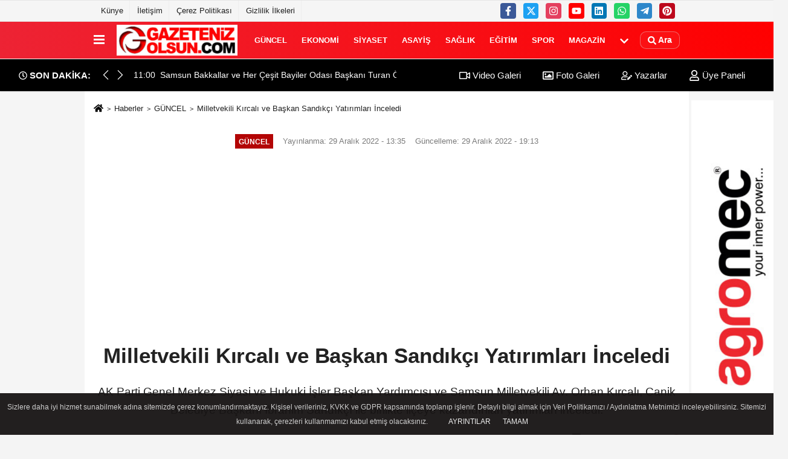

--- FILE ---
content_type: text/html; charset=UTF-8
request_url: https://www.gazetenizolsun.com/milletvekili-kircali-ve-baskan-sandikci-yatirimlari-inceledi/50808/
body_size: 13513
content:
 <!DOCTYPE html> <html lang="tr-TR"><head> <meta name="format-detection" content="telephone=no"/> <meta id="meta-viewport" name="viewport" content="width=1200"> <meta charset="utf-8"> <title>Milletvekili Kırcalı ve Başkan Sandıkçı Yatırımları İnceledi - GÜNCEL - Samsun Haber Gazeteniz Olsun</title> <meta name="title" content="Milletvekili Kırcalı ve Başkan Sandıkçı Yatırımları İnceledi - GÜNCEL - Samsun Haber Gazeteniz Olsun"> <meta name="description" content="AK Parti Genel Merkez Siyasi ve Hukuki İşler Başkan Yardımcısı ve Samsun Milletvekili Av. Orhan Kırcalı, Canik Belediye Başkanı İbrahim Sandıkçı ile..."> <meta name="datePublished" content="2022-12-29T13:35:26+03:00"> <meta name="dateModified" content="2022-12-29T19:13:03+03:00"> <meta name="articleSection" content="news"> <link rel="canonical" href="https://www.gazetenizolsun.com/milletvekili-kircali-ve-baskan-sandikci-yatirimlari-inceledi/50808/" /> <link rel="manifest" href="https://www.gazetenizolsun.com/manifest.json"> <meta name="robots" content="max-image-preview:large" /> <meta name="robots" content="max-snippet:160"> <link rel="amphtml" href="https://www.gazetenizolsun.com/amp/haber/milletvekili-kircali-ve-baskan-sandikci-yatirimlari-inceledi/50808/"/> <link rel="image_src" type="image/jpeg" href="https://www.gazetenizolsun.com/images/haberler/2022/12/milletvekili-kircali-ve-baskan-sandikci-yatirimlari-inceledi-3972-m.jpg"/> <meta http-equiv="content-language" content="tr"/> <meta name="content-language" content="tr"><meta name="apple-mobile-web-app-status-bar-style" content="#ebe7e6"><meta name="msapplication-navbutton-color" content="#ebe7e6"> <meta name="theme-color" content="#ebe7e6"/> <link rel="shortcut icon" type="image/x-icon" href="https://www.gazetenizolsun.com/favicon.ico"> <link rel="apple-touch-icon" href="https://www.gazetenizolsun.com/favicon.ico"> <meta property="og:site_name" content="https://www.gazetenizolsun.com" /> <meta property="og:type" content="article" /> <meta property="og:title" content="Milletvekili Kırcalı ve Başkan Sandıkçı Yatırımları İnceledi" /> <meta property="og:url" content="https://www.gazetenizolsun.com/milletvekili-kircali-ve-baskan-sandikci-yatirimlari-inceledi/50808/" /> <meta property="og:description" content="AK Parti Genel Merkez Siyasi ve Hukuki İşler Başkan Yardımcısı ve Samsun Milletvekili Av. Orhan Kırcalı, Canik Belediye Başkanı İbrahim Sandıkçı ile birlikte ilçeye kazandırılan yatırımları inceledi."/> <meta property="og:image" content="https://www.gazetenizolsun.com/images/haberler/2022/12/milletvekili-kircali-ve-baskan-sandikci-yatirimlari-inceledi-3972-m.jpg" /> <meta property="og:locale" content="tr_TR" /> <meta property="og:image:width" content="641" /> <meta property="og:image:height" content="380" /> <meta property="og:image:alt" content="Milletvekili Kırcalı ve Başkan Sandıkçı Yatırımları İnceledi" /> <meta name="twitter:card" content="summary_large_image" /> <meta name="twitter:url" content="https://www.gazetenizolsun.com/milletvekili-kircali-ve-baskan-sandikci-yatirimlari-inceledi/50808/" /> <meta name="twitter:title" content="Milletvekili Kırcalı ve Başkan Sandıkçı Yatırımları İnceledi" /> <meta name="twitter:description" content="AK Parti Genel Merkez Siyasi ve Hukuki İşler Başkan Yardımcısı ve Samsun Milletvekili Av. Orhan Kırcalı, Canik Belediye Başkanı İbrahim Sandıkçı ile birlikte ilçeye kazandırılan yatırımları inceledi." /> <meta name="twitter:image:src" content="https://www.gazetenizolsun.com/images/haberler/2022/12/milletvekili-kircali-ve-baskan-sandikci-yatirimlari-inceledi-3972-m.jpg" /> <meta name="twitter:domain" content="https://www.gazetenizolsun.com" /> <link rel="alternate" type="application/rss+xml" title="Milletvekili Kırcalı ve Başkan Sandıkçı Yatırımları İnceledi" href="https://www.gazetenizolsun.com/rss_guncel_2.xml"/> <script type="text/javascript"> var facebookApp = ''; var facebookAppVersion = 'v10.0'; var twitter_username = ''; var reklamtime = "10000"; var domainname = "https://www.gazetenizolsun.com"; var splashcookie = null; var splashtime = null;	var _TOKEN = "4c96826f62db7a5431bfceb016dc0478"; </script><link rel="preload" as="style" href="https://www.gazetenizolsun.com/template/prime/assets/css/app.php?v=2024050209381720251231165514" /><link rel="stylesheet" type="text/css" media='all' href="https://www.gazetenizolsun.com/template/prime/assets/css/app.php?v=2024050209381720251231165514"/> <link rel="preload" as="script" href="https://www.gazetenizolsun.com/template/prime/assets/js/app.js?v=2024050209381720251231165514" /><script src="https://www.gazetenizolsun.com/template/prime/assets/js/app.js?v=2024050209381720251231165514"></script> <script src="https://www.gazetenizolsun.com/template/prime/assets/js/sticky.sidebar.js?v=2024050209381720251231165514"></script> <script src="https://www.gazetenizolsun.com/template/prime/assets/js/libs/swiper/swiper.js?v=2024050209381720251231165514" defer></script> <script src="https://www.gazetenizolsun.com/template/prime/assets/js/print.min.js?v=2024050209381720251231165514" defer></script> <script src="https://www.gazetenizolsun.com/reg-sw.js?v=2024050209381720251231165514" defer></script> <script data-schema="organization" type="application/ld+json"> { "@context": "https://schema.org", "@type": "Organization", "name": "Samsun Haber Gazeteniz Olsun", "url": "https://www.gazetenizolsun.com", "logo": { "@type": "ImageObject",	"url": "https://www.gazetenizolsun.com/images/genel/LOGO2-TASARIM_2.jpg",	"width": 360, "height": 90}, "sameAs": [ "https://www.facebook.com/gazetenizolsun55/", "https://www.youtube.com/c/GazetenizOlsunTV/videos", "https://twitter.com/gazetenizolsun", "https://www.instagram.com/gazeteniz_olsun/", "https://www.linkedin.com/in/gazetenizolsun/", "", "" ] } </script> <script type="application/ld+json"> { "@context": "https://schema.org", "@type": "BreadcrumbList",	"@id": "https://www.gazetenizolsun.com/milletvekili-kircali-ve-baskan-sandikci-yatirimlari-inceledi/50808/#breadcrumb", "itemListElement": [{ "@type": "ListItem", "position": 1, "item": { "@id": "https://www.gazetenizolsun.com", "name": "Ana Sayfa" } }, { "@type": "ListItem", "position": 2, "item": {"@id": "https://www.gazetenizolsun.com/guncel/","name": "GÜNCEL" } }, { "@type": "ListItem", "position": 3, "item": { "@id": "https://www.gazetenizolsun.com/milletvekili-kircali-ve-baskan-sandikci-yatirimlari-inceledi/50808/", "name": "Milletvekili Kırcalı ve Başkan Sandıkçı Yatırımları İnceledi" } }] } </script> <script type="application/ld+json">{ "@context": "https://schema.org", "@type": "NewsArticle",	"inLanguage":"tr-TR", "mainEntityOfPage": { "@type": "WebPage", "@id": "https://www.gazetenizolsun.com/milletvekili-kircali-ve-baskan-sandikci-yatirimlari-inceledi/50808/" }, "headline": "Milletvekili Kırcalı ve Başkan Sandıkçı Yatırımları İnceledi", "name": "Milletvekili Kırcalı ve Başkan Sandıkçı Yatırımları İnceledi", "articleBody": "AK Parti Genel Merkez Siyasi ve Hukuki İşler Başkan Yardımcısı ve Samsun Milletvekili Av. Orhan Kırcalı, Canik Belediye Başkanı İbrahim Sandıkçı ile birlikte ilçeye kazandırılan ve yapımı devam eden proje ve yatırımları inceledi. 
Şehrin En Kapsamlı Engelsiz Parkı Olacak 
Uludağ Engelsiz Sosyal Yaşam Parkı&#39;nda engelli vatandaşlar için özel olarak tasarlanan oyun gruplarının ve aktivite alanlarının yer alacağını ifade eden Canik Belediye Başkanı İbrahim Sandıkçı, &quot;Uludağ Engelsiz Sosyal Yaşam Parkımızın yapım çalışmalarına ara vermeden devam ediyoruz. Şehrimizin en kapsamlı engelsiz parkı olma özelliğine sahip olacak Uludağ Engelsiz Sosyal Yaşam Parkımızın içerisinde engelli vatandaşlarımız için özel olarak tasarlanan ve rahatlıkla kullanabilecekleri yeni nesi oyun grupları ve aktivite alanları yer alacak. Parkımızın içerisinde vatandaşlarımızın keyifli bir şekilde vakit geçirebileceği spor ve dinlenme alanları, kafeterya ve birçok farklı aktivite alanı yer alacak. Oyun gruplarının kurulum işlemlerini tamamladığımız Uludağ Engelsiz Sosyal Yaşam Parkımızın yapım çalışmalarını kısa sürede tamamlayıp vatandaşlarımızın hizmetine sunacağız&quot; dedi. 
Canik Ters Ev&#39; Tasarımıyla Dikkat Çekiyor
Canik Ters Ev&#39;in iç ve dış mimarisinin özel olarak ters konsept şeklinde tasarlandığını belirten Başkan İbrahim Sandıkçı, ailelerin, çocuk ve gençlerin Canik Ters Ev&#39;de eğlenceli bir şekilde vakit geçireceğini söyledi. Başkan Sandıkçı, &quot;Canik Ters Evimizin iç ve dış mimarisini özel olarak ters konsepte inşa ettik. Ziyaretçilerimiz adeta yer çekimine karşı adeta meydan okuyacakları Canik Ters Evimizin içerisinde oluşturduğumuz fotoğraf ve video alanlarında diledikleri gibi çekim yapabilecekler. Özellikle ailelerimiz, çocuklarımız ve gençlerimiz olmak üzere her yaştan insanımız keyifli ve eğlenceli vakit geçirecek.  Canik Ters Evimiz vatandaşlarımızdan büyük ilgi gördü. Yurt içinden ve yurt dışından binlerce ziyaretçiyi ağırlayacağımız Canik Ters Evimizin yapım çalışmalarını yakın zamanda tamamlayıp vatandaşlarımızla buluşturacağız&quot; şeklinde ifade etti.   
Canikli Kadınlar Meslek Sahibi Oluyor 
İlçede gerçekleştirdikleri program kapsamında AK Parti Genel Merkez Siyasi ve Hukuki İşler Başkan Yardımcısı ve Samsun Milletvekili Av. Orhan Kırcalı, Canik Belediye Başkanı İbrahim Sandıkçı ile birlikte Canik Belediyesi Bala Hatun Hanım Konağı&#39;nda çalışmalarını sürdüren Samsun Valiliği Sosyal Dayanışma Merkezi&#39;ni (SODAM) ziyaret ederek kursiyerlerle bir araya geldi. İlçedeki vatandaşların SODAM&#39;da gerçekleştirilen eğitimlere yoğun bir ilgiyle devam ettiklerini dile getiren Başkan Sandıkçı, &quot;Milletvekilimiz Sayın Orhan Kırcalı ile birlikte Belediyemiz Bala Hatun Hanım Konağı&#39;nda vatandaşlarımıza hizmet veren SODAM&#39;ı ziyaret ederek kursiyerlerimiz ile bir araya geldik. SODAM&#39;da düzenlenen eğitimler ilçemizdeki vatandaşlarımızın yoğun katılımıyla devam ediyor. SODAM&#39;da vatandaşlarımıza mesleki eğitimlerin yanı sıra sanatsal ve kişisel gelişimlerine yönelik eğitimler düzenleniyor.  Özellikle hanım kardeşlerimiz burada aldıkları eğitimlerle meslek sahibi olarak ev ekonomilerine katkı sağlıyor&quot; ifadelerine yer verdi.
Esnafların Talep ve Önerilerini Dinlediler
Milletvekili Av. Orhan Kırcalı, Başkan Sandıkçı ile birlikte ilçede faaliyet gösteren işletmeleri ziyaret ederek esnafların talep ve önerilerini dinlediler. İlçedeki esnaflarla her fırsatta bir araya geldiklerini ifade eden Başkan İbrahim Sandıkçı, &quot;İlçemizdeki esnaflarımızla her fırsatta bir araya geliyor, kendilerinin talep ve önerilerini dinliyoruz. Esnaflarımızın her zaman yanındayız. Tüm esnaflarımıza hayırlı ve bereketli kazançlar diliyorum&quot; diye konuştu. 
Tüm Tedaviler Uygulanacak 
Milletvekili Kırcalı, Başkan İbrahim Sandıkçı ile birlikte kısa bir süre içerisinde ilçede Kuzey Yıldızı Mahallesi&#39;nde yapımı tamamlanan Şehr-i Canik Konağı&#39;nda vatandaşlara hizmet vermeye başlayacak olan Canik Ağız ve Diş Sağlığı Merkezi&#39;ni ziyaret etti. İlçedeki vatandaşların uzman hekimler eşliğinde ağız ve diş sağlığıyla ilgili tüm tedavileri yaptırabileceğini söyleyen Başkan İbrahim Sandıkçı,  &quot;Vatandaşlarımız ilçemize kazandırdığımız Canik Ağız ve Diş Sağlığı Merkezi&#39;nde çevre ilçelere gitmeden ağız ve diş sağlığı ile ilgili tüm tedavilerini yaptırabilecek. İlçe halkımız, Samsun İl Sağlık Müdürlüğü bünyesinde faaliyet gösterecek olan Canik Ağız ve Diş Sağlığı Merkezimizde uzman hekimler eşliğinde son teknoloji ve modern cihazlarla donatılan diş ünitlerinde, tedavilerini gerçekleştirebilecek&quot; ifadelerini kullandı.      
Canik&#39;te Bilim İnsanları Yetişecek 
Milletvekili Av. Orhan Kırcalı, Başkan Sandıkçı ile birlikte Canik Özdemir Bayraktar Keşif Kampüsü&#39;nü ziyaret ederek, Keşif Kampüsü&#39;nde bulunan atölye, laboratuvar ve uygulama alanlarında incelemelerde bulundu. Canik Özdemir Bayraktar Keşif Kampüsü&#39;nde gençlerin ve çocukların uygulamalı bir şekilde eğitim alacağını belirten Başkan İbrahim Sandıkçı, &quot;Canik Keşif Kampüsümüzde gençlerimiz ve çocuklarımız bilim ve teknoloji alanında teorik ve uygulamalı bir şekilde eğitim alacak. Uygulama alanlarında deney ve gözlem çalışmalarını gerçekleştirecekler. Keşif Kampüsümüzde bulunan Deneyap Teknoloji Atölyeler&#39;i öğrenci seçme sınavları tamamladı. Yavrularımız burada T3 Vakfı eğitmenleriyle birlikte özel olarak hazırlanan eğitim müfredatı çerçevesinde yakın zamanda eğitimlere başlayacak&quot; dedi.
Gerçekleşen ziyaret programına AK Parti Genel Merkez Siyasi ve Hukuki İşler Başkan Yardımcısı ve Samsun Milletvekili Av. Orhan Kırcalı, Canik Belediye Başkanı İbrahim Sandıkçı AK Parti Canik İlçe Başkanı Mahmut Gençay, AK Parti Canik İlçe Kadın Kolları Başkanı Fatma Donbay, AK Parti Canik İlçe Gençlik Kolları Başkanı Enes Koç ve AK Parti Canik İlçe teşkilat üyeleri katıldı. 
 
", "articleSection": "GÜNCEL",	"wordCount": 698,	"image": [{	"@type": "ImageObject",	"url": "https://www.gazetenizolsun.com/images/haberler/2022/12/milletvekili-kircali-ve-baskan-sandikci-yatirimlari-inceledi-3972-m.jpg",	"height": 380,	"width": 641 }], "datePublished": "2022-12-29T13:35:26+03:00", "dateModified": "2022-12-29T19:13:03+03:00", "genre": "news",	"isFamilyFriendly":"True",	"publishingPrinciples":"https://www.gazetenizolsun.com/gizlilik-ilkesi.html",	"thumbnailUrl": "https://www.gazetenizolsun.com/images/haberler/2022/12/milletvekili-kircali-ve-baskan-sandikci-yatirimlari-inceledi-3972-m.jpg", "typicalAgeRange": "7-", "keywords": "",	"author": { "@type": "Person", "name": "Gazeteniz Olsun",	"url": "https://www.gazetenizolsun.com/editor/gazeteniz-olsun" }, "publisher": { "@type": "Organization", "name": "Samsun Haber Gazeteniz Olsun", "logo": { "@type": "ImageObject", "url": "https://www.gazetenizolsun.com/images/genel/LOGO2-TASARIM_2.jpg", "width": 360, "height": 90 } }, "description": "AK Parti Genel Merkez Siyasi ve Hukuki İşler Başkan Yardımcısı ve Samsun Milletvekili Av. Orhan Kırcalı, Canik Belediye Başkanı İbrahim Sandıkçı ile birlikte ilçeye kazandırılan yatırımları inceledi."
} </script><!-- Google tag (gtag.js) --><script async src="https://www.googletagmanager.com/gtag/js?id=G-XWWB38X697"></script><script> window.dataLayer = window.dataLayer || []; function gtag(){dataLayer.push(arguments);} gtag('js', new Date()); gtag('config', 'G-XWWB38X697');</script></head><body class=""> <div class="container position-relative"><div class="sabit-reklam "></div><div class="sabit-reklam sag-sabit "><div class=" text-center" ><div class=" mb15"><img data-src="https://www.gazetenizolsun.com/images/reklam/agro_1.jpg" alt="Reklam" class="img-fluid lazy" /></div></div></div></div> <div class="container-fluid d-md-block d-none header-border"><div class="container d-md-block d-none"><div class="row"><div class="col-md-7"><ul class="nav text-12 float-left"> <li><a class="nav-link-top" href="https://www.gazetenizolsun.com/s/kunye-1.html" title="Künye" rel="external">Künye</a></li><li><a class="nav-link-top" href="https://www.gazetenizolsun.com/iletisim.html" title="İletişim" rel="external">İletişim</a></li><li><a class="nav-link-top" href="https://www.gazetenizolsun.com/s/cerez-politikasi-34.html" title="Çerez Politikası" rel="external">Çerez Politikası</a></li><li><a class="nav-link-top" href="https://www.gazetenizolsun.com/s/gizlilik-ilkeleri-42.html" title="Gizlilik İlkeleri" rel="external">Gizlilik İlkeleri</a></li> </ul></div><div class="col-md-5"><div class="my-1 float-right"> <a href="https://www.facebook.com/gazetenizolsun55/" title="https://www.facebook.com/gazetenizolsun55/" target="_blank" rel="noopener" class="bg-facebook btn btn-icon-top rounded mr-2"><svg width="16" height="16" class="svg-wh"> <use xlink:href="https://www.gazetenizolsun.com/template/prime/assets/img/spritesvg.svg#facebook-f" /> </svg> </a> <a href="https://twitter.com/gazetenizolsun" title="https://twitter.com/gazetenizolsun" target="_blank" rel="noopener" class="bg-twitter btn btn-icon-top rounded mr-2"><svg width="16" height="16" class="svg-wh"> <use xlink:href="https://www.gazetenizolsun.com/template/prime/assets/img/spritesvg.svg#twitterx" /> </svg> </a> <a href="https://www.instagram.com/gazeteniz_olsun/" title="https://www.instagram.com/gazeteniz_olsun/" target="_blank" rel="noopener" class="bg-instagram btn btn-icon-top rounded mr-2"><svg width="16" height="16" class="svg-wh"> <use xlink:href="https://www.gazetenizolsun.com/template/prime/assets/img/spritesvg.svg#instagram" /> </svg> </a> <a href="https://www.youtube.com/c/GazetenizOlsunTV/videos" title="https://www.youtube.com/c/GazetenizOlsunTV/videos" target="_blank" rel="noopener" class="bg-youtube btn btn-icon-top rounded mr-2"><svg width="16" height="16" class="svg-wh"> <use xlink:href="https://www.gazetenizolsun.com/template/prime/assets/img/spritesvg.svg#youtube" /> </svg> </a> <a href="https://www.linkedin.com/in/gazetenizolsun/" title="https://www.linkedin.com/in/gazetenizolsun/" target="_blank" rel="noopener" class="bg-linkedin btn btn-icon-top rounded mr-2"><svg width="16" height="16" class="svg-wh"> <use xlink:href="https://www.gazetenizolsun.com/template/prime/assets/img/spritesvg.svg#linkedin" /> </svg> </a> <a href="https://api.whatsapp.com/send?phone=905355684800" target="_blank" rel="noopener" class="bg-whatsapp btn btn-icon-top rounded mr-2" title="05355684800"><svg width="16" height="16" class="svg-wh"> <use xlink:href="https://www.gazetenizolsun.com/template/prime/assets/img/spritesvg.svg#whatsapp" /> </svg> </a> <a href="admin" target="_blank" rel="noopener" class="bg-telegram btn btn-icon-top rounded mr-2" title="admin"><svg width="16" height="16" class="svg-wh"> <use xlink:href="https://www.gazetenizolsun.com/template/prime/assets/img/spritesvg.svg#telegram" /> </svg> </a> <a href="https://tr.pinterest.com/gazetenizolsun/" target="_blank" rel="noopener" class="bg-pinterest btn btn-icon-top rounded mr-2" title="https://tr.pinterest.com/gazetenizolsun/"><svg width="16" height="16" class="svg-wh"> <use xlink:href="https://www.gazetenizolsun.com/template/prime/assets/img/spritesvg.svg#pinterest" /> </svg> </a> </div></div> </div> </div></div> <div class="header-border"></div> <nav class="d-print-none navbar navbar-expand-lg bg-white align-items-center header box-shadow-menu"> <div class="container"><div class="menu" data-toggle="modal" data-target="#menu-aside" data-toggle-class="modal-open-aside"> <span class="menu-item"></span> <span class="menu-item"></span> <span class="menu-item"></span> </div> <a class="navbar-brand logo align-items-center" href="https://www.gazetenizolsun.com" title="Güncel Haberler | Samsun Haberleri | Gazeteniz Olsun"><picture> <source data-srcset="https://www.gazetenizolsun.com/images/genel/LOGO2-TASARIM.webp?v=2024050209381720251231165514" type="image/webp" class="img-fluid logoh"> <source data-srcset="https://www.gazetenizolsun.com/images/genel/LOGO2-TASARIM_2.jpg?v=2024050209381720251231165514" type="image/jpeg" class="img-fluid logoh"> <img src="https://www.gazetenizolsun.com/images/genel/LOGO2-TASARIM_2.jpg?v=2024050209381720251231165514" alt="Anasayfa" class="img-fluid logoh" width="100%" height="100%"></picture></a> <ul class="navbar-nav mr-auto font-weight-bolder nav-active-border bottom b-primary d-none d-md-flex"> <li class="nav-item text-uppercase"><a class="nav-link text-uppercase" href="https://www.gazetenizolsun.com/guncel/" title="GÜNCEL" rel="external" >GÜNCEL</a></li><li class="nav-item text-uppercase"><a class="nav-link text-uppercase" href="https://www.gazetenizolsun.com/ekonomi/" title="EKONOMİ" rel="external" >EKONOMİ</a></li><li class="nav-item text-uppercase"><a class="nav-link text-uppercase" href="https://www.gazetenizolsun.com/siyaset/" title="SİYASET" rel="external" >SİYASET</a></li><li class="nav-item text-uppercase"><a class="nav-link text-uppercase" href="https://www.gazetenizolsun.com/asayis/" title="ASAYİŞ" rel="external" >ASAYİŞ</a></li><li class="nav-item text-uppercase"><a class="nav-link text-uppercase" href="https://www.gazetenizolsun.com/saglik/" title="SAĞLIK" rel="external" >SAĞLIK</a></li><li class="nav-item text-uppercase"><a class="nav-link text-uppercase" href="https://www.gazetenizolsun.com/egitim/" title="EĞİTİM" rel="external" >EĞİTİM</a></li><li class="nav-item text-uppercase"><a class="nav-link text-uppercase" href="https://www.gazetenizolsun.com/spor/" title="SPOR" rel="external" >SPOR</a></li><li class="nav-item text-uppercase"><a class="nav-link text-uppercase" href="https://www.gazetenizolsun.com/magazin/" title="MAGAZİN" rel="external" >MAGAZİN</a></li> <li class="nav-item dropdown dropdown-hover"> <a title="tümü" href="#" class="nav-link text-uppercase"><svg width="16" height="16" class="svg-bl text-16"><use xlink:href="https://www.gazetenizolsun.com/template/prime/assets/img/sprite.svg#chevron-down"></use></svg></a> <div class="dropdown-menu px-2 py-2"> <a class="d-block p-1 text-nowrap nav-link" href="https://www.gazetenizolsun.com/samsun-hava-durumu/" title="SAMSUN HAVA DURUMU">SAMSUN HAVA DURUMU</a> <a class="d-block p-1 text-nowrap nav-link" href="https://www.gazetenizolsun.com/bolge/" title="BÖLGE">BÖLGE</a> <a class="d-block p-1 text-nowrap nav-link" href="https://www.gazetenizolsun.com/dunya/" title="DÜNYA">DÜNYA</a> <a class="d-block p-1 text-nowrap nav-link" href="https://www.gazetenizolsun.com/samsunspor-haberleri/" title="SAMSUNSPOR HABERLERİ">SAMSUNSPOR HABERLERİ</a> <a class="d-block p-1 text-nowrap nav-link" href="https://www.gazetenizolsun.com/samsun-haber/" title="SAMSUN HABER">SAMSUN HABER</a> <a class="d-block p-1 text-nowrap nav-link" href="https://www.gazetenizolsun.com/roportaj/" title="RÖPORTAJ">RÖPORTAJ</a> <a class="d-block p-1 text-nowrap nav-link" href="https://www.gazetenizolsun.com/bafra-haber/" title="BAFRA HABER">BAFRA HABER</a> <a class="d-block p-1 text-nowrap nav-link" href="https://www.gazetenizolsun.com/yerel/" title="YEREL">YEREL</a> <a class="d-block p-1 text-nowrap nav-link" href="https://www.gazetenizolsun.com/yasam/" title="YAŞAM">YAŞAM</a> <a class="d-block p-1 text-nowrap nav-link" href="https://www.gazetenizolsun.com/teknoloji/" title="TEKNOLOJİ">TEKNOLOJİ</a> </div> </li> </ul> <ul class="navbar-nav ml-auto align-items-center font-weight-bolder"> <li class="nav-item"><a href="javascript:;" data-toggle="modal" data-target="#search-box" class="search-button nav-link py-1" title="Arama"><svg class="svg-bl" width="14" height="18"> <use xlink:href="https://www.gazetenizolsun.com/template/prime/assets/img/spritesvg.svg#search" /> </svg> <span> Ara</span></a></li> </ul> </div></nav></header><div class="container-fluid d-md-block sondakika-bg d-print-none"> <div class="row py-s px-3"> <div class="col-md-5"> <div class="d-flex justify-content-between align-items-center"> <div class="font-weight-bold mr-3 text-nowrap d-none d-md-block text-16 "><svg class="svg-wh-2xx" width="14" height="14"><use xlink:href="https://www.gazetenizolsun.com/template/prime/assets/img/sprite.svg#clock"></use></svg> SON DAKİKA:</div> <div class="sondakika"> <div class="swiper-container last-minute"> <div class="swiper-wrapper"> <div class="swiper-slide"> <a href="https://www.gazetenizolsun.com/samsun-da-gasp-ettikleri-telefonu-satip-dudak-dolgusu-yaptirdilar/61184/" title="Samsun'da gasp ettikleri telefonu satıp dudak dolgusu yaptırdılar" rel="external" class="d-flex align-items-center text-nowrap text-14"> <div class="mr-2">11:39</div> <div class="text-nowrap last-minute-text">Samsun'da gasp ettikleri telefonu satıp dudak dolgusu yaptırdılar</div> </a> </div> <div class="swiper-slide"> <a href="https://www.gazetenizolsun.com/samsun-bakkallar-ve-her-cesit-bayiler-odasi-baskani-turan-ozon-kurumsal-yapi-guclenecek/61183/" title="Samsun Bakkallar ve Her Çeşit Bayiler Odası Başkanı Turan Özön: Kurumsal yapı güçlenecek" rel="external" class="d-flex align-items-center text-nowrap text-14"> <div class="mr-2">11:00</div> <div class="text-nowrap last-minute-text">Samsun Bakkallar ve Her Çeşit Bayiler Odası Başkanı Turan Özön: Kurumsal yapı güçlenecek</div> </a> </div> <div class="swiper-slide"> <a href="https://www.gazetenizolsun.com/samsun-yakakent-ilcesi-narko-alan-uygulamasi/61182/" title="Samsun Yakakent İlçesi Narko Alan Uygulaması" rel="external" class="d-flex align-items-center text-nowrap text-14"> <div class="mr-2">10:45</div> <div class="text-nowrap last-minute-text">Samsun Yakakent İlçesi Narko Alan Uygulaması</div> </a> </div> <div class="swiper-slide"> <a href="https://www.gazetenizolsun.com/samsun-yerel-haberleri-tariminda-kirsal-kalkinma-yatirimlari-devam-ediyor/61181/" title="Samsun Yerel Haberleri, Tarımında Kırsal Kalkınma Yatırımları Devam Ediyor" rel="external" class="d-flex align-items-center text-nowrap text-14"> <div class="mr-2">09:59</div> <div class="text-nowrap last-minute-text">Samsun Yerel Haberleri, Tarımında Kırsal Kalkınma Yatırımları Devam Ediyor</div> </a> </div> <div class="swiper-slide"> <a href="https://www.gazetenizolsun.com/samsunspor-da-polat-yaldir-sakaryaspor-a-transfer-oluyor/61180/" title="Samsunspor'da Polat Yaldır Sakaryaspor'a transfer oluyor" rel="external" class="d-flex align-items-center text-nowrap text-14"> <div class="mr-2">09:43</div> <div class="text-nowrap last-minute-text">Samsunspor'da Polat Yaldır Sakaryaspor'a transfer oluyor</div> </a> </div> <div class="swiper-slide"> <a href="https://www.gazetenizolsun.com/samsun-da-2016-dogumlular-karne-tatili-turnuvasi-suruyor/61179/" title="Samsun'da 2016 Doğumlular Karne Tatili Turnuvası Sürüyor" rel="external" class="d-flex align-items-center text-nowrap text-14"> <div class="mr-2">09:02</div> <div class="text-nowrap last-minute-text">Samsun'da 2016 Doğumlular Karne Tatili Turnuvası Sürüyor</div> </a> </div> </div> <div class="swiper-button-next"><svg width="18" height="18"><use xlink:href="https://www.gazetenizolsun.com/template/prime/assets/img/sprite.svg#chevron-right"></use></svg></div> <div class="swiper-button-prev"><svg width="18" height="18"><use xlink:href="https://www.gazetenizolsun.com/template/prime/assets/img/sprite.svg#chevron-left"></use></svg></div> </div> </div> </div> </div> <div class="col-md-7 d-none d-md-block"> <div class="text-right text-16"><a href="https://www.gazetenizolsun.com/video-galeri/" class="px-3" title="Video Galeri" rel="external"><svg class="svg-whss" width="18" height="18"> <use xlink:href="https://www.gazetenizolsun.com/template/prime/assets/img/sprite.svg#video" /> </svg> Video Galeri</a> <a href="https://www.gazetenizolsun.com/foto-galeri/" class="px-3" title="Foto Galeri" rel="external"><svg class="svg-whss" width="18" height="18"> <use xlink:href="https://www.gazetenizolsun.com/template/prime/assets/img/sprite.svg#image" /> </svg> Foto Galeri</a> <a href="https://www.gazetenizolsun.com/kose-yazarlari/" class="px-3" title="Köşe Yazarları" rel="external"><svg class="svg-whss" width="18" height="18"> <use xlink:href="https://www.gazetenizolsun.com/template/prime/assets/img/sprite.svg#user-edit" /> </svg> Yazarlar</a> <a class="px-3" href="https://www.gazetenizolsun.com/kullanici-girisi/" rel="external"><svg class="svg-whss" width="18" height="18"> <use xlink:href="https://www.gazetenizolsun.com/template/prime/assets/img/sprite.svg#user" /> </svg> Üye Paneli</a> </div> </div> </div></div> <div class="fixed-share bg-white box-shadow is-hidden align-items-center d-flex post-tools px-3"> <span class="bg-facebook post-share share-link" onClick="ShareOnFacebook('https://www.gazetenizolsun.com/milletvekili-kircali-ve-baskan-sandikci-yatirimlari-inceledi/50808/');return false;" title="facebook"><svg width="18" height="18" class="svg-wh"><use xlink:href="https://www.gazetenizolsun.com/template/prime/assets/img/sprite.svg?v=1#facebook-f"></use></svg> </span> <span class="bg-twitter post-share share-link" onClick="ShareOnTwitter('https://www.gazetenizolsun.com/milletvekili-kircali-ve-baskan-sandikci-yatirimlari-inceledi/50808/', 'tr', '', 'Milletvekili Kırcalı ve Başkan Sandıkçı Yatırımları İnceledi')" title="twitter"><svg width="18" height="18" class="svg-wh"><use xlink:href="https://www.gazetenizolsun.com/template/prime/assets/img/sprite.svg?v=1#twitterx"></use></svg></span> <a rel="noopener" class="bg-whatsapp post-share share-link" href="https://api.whatsapp.com/send?text=Milletvekili Kırcalı ve Başkan Sandıkçı Yatırımları İnceledi https://www.gazetenizolsun.com/milletvekili-kircali-ve-baskan-sandikci-yatirimlari-inceledi/50808/" title="whatsapp"><svg width="18" height="18" class="svg-wh"><use xlink:href="https://www.gazetenizolsun.com/template/prime/assets/img/sprite.svg?v=1#whatsapp"></use></svg></a> <a target="_blank" rel="noopener" class="bg-telegram post-share share-link" href="https://t.me/share/url?url=https://www.gazetenizolsun.com/milletvekili-kircali-ve-baskan-sandikci-yatirimlari-inceledi/50808/&text=Milletvekili Kırcalı ve Başkan Sandıkçı Yatırımları İnceledi" title="telegram"><svg width="18" height="18" class="svg-wh"><use xlink:href="https://www.gazetenizolsun.com/template/prime/assets/img/sprite.svg?v=1#telegram"></use></svg></a> <a target="_blank" rel="noopener" class="bg-linkedin post-share share-link" href="https://www.linkedin.com/shareArticle?url=https://www.gazetenizolsun.com/milletvekili-kircali-ve-baskan-sandikci-yatirimlari-inceledi/50808/" title="linkedin"><svg width="18" height="18" class="svg-wh"><use xlink:href="https://www.gazetenizolsun.com/template/prime/assets/img/sprite.svg?v=1#linkedin"></use></svg></a> <a target="_blank" rel="noopener" class="bg-pinterest post-share share-link" href="https://pinterest.com/pin/create/button/?url=https://www.gazetenizolsun.com/milletvekili-kircali-ve-baskan-sandikci-yatirimlari-inceledi/50808/&media=https://www.gazetenizolsun.com/images/haberler/2022/12/milletvekili-kircali-ve-baskan-sandikci-yatirimlari-inceledi-3972-m.jpg&description=Milletvekili Kırcalı ve Başkan Sandıkçı Yatırımları İnceledi" title="pinterest"><svg width="18" height="18" class="svg-wh"><use xlink:href="https://www.gazetenizolsun.com/template/prime/assets/img/sprite.svg?v=1#pinterest"></use></svg></a> <div class="ml-auto d-flex align-items-center"> <a href="javascript:;" class="font-buyut text-muted text-center font-button plus mr-2"> <span>A</span> <div class="text-10 font-weight-normal">Büyüt</div> </a> <a href="javascript:;" class="font-kucult text-muted text-center font-button mr-2"> <span>A</span> <div class="text-10 font-weight-normal">Küçült</div> </a> <a href="javascript:;" class="text-muted text-center position-relative scroll-go" data-scroll="yorumlar-50808" data-count="0"> <svg class="svg-gr" width="24" height="24"><use xlink:href="https://www.gazetenizolsun.com/template/prime/assets/img/sprite.svg?v=1#comments" /></svg> <div class="text-10">Yorumlar</div> </a> </div> </div> <div class="print-body" id="print-50808"> <div class="container py-1 bg-white"> <nav aria-label="breadcrumb"> <ol class="breadcrumb justify-content-left"> <li class="breadcrumb-item"><a href="https://www.gazetenizolsun.com" title="Ana Sayfa"><svg class="svg-br-2" width="16" height="16"><use xlink:href="https://www.gazetenizolsun.com/template/prime/assets/img/sprite.svg?v=1#home" /></svg></a></li> <li class="breadcrumb-item"><a href="https://www.gazetenizolsun.com/arsiv/" title="Arşiv">Haberler</a></li> <li class="breadcrumb-item"><a href="https://www.gazetenizolsun.com/guncel/" title="GÜNCEL">GÜNCEL</a></li> <li class="breadcrumb-item active d-md-block d-none" aria-current="page"><a href="https://www.gazetenizolsun.com/milletvekili-kircali-ve-baskan-sandikci-yatirimlari-inceledi/50808/" title="Milletvekili Kırcalı ve Başkan Sandıkçı Yatırımları İnceledi">Milletvekili Kırcalı ve Başkan Sandıkçı Yatırımları İnceledi</a></li> </ol> </nav> <div id="haberler"> <div class="haber-kapsa print-body" id="print-50808"> <div class="news-start"> <article id="haber-50808"> <div class="text-md-center" > <div class="text-muted text-sm py-2 d-md-flex align-items-center justify-content-center"> <div class="badge badge-lg text-uppercase bg-primary mr-3 my-2 " style="background: !important;"> GÜNCEL </div> <div class="d-md-block text-12 text-fade"><svg class="svg-gr-2 d-none" width="14" height="14"><use xlink:href="https://www.gazetenizolsun.com/template/prime/assets/img/sprite.svg?v=1#clock"></use></svg> Yayınlanma: 29 Aralık 2022 - 13:35 </div> <div class="text-12 ml-md-3 text-fade"> Güncelleme: 29 Aralık 2022 - 19:13</div> </div> <h1 class="text-36 post-title my-2 py-2 font-weight-bold"> Milletvekili Kırcalı ve Başkan Sandıkçı Yatırımları İnceledi </h1> <h2 class="text-2222 mb-0 my-2 py-2 font-weight-normal">AK Parti Genel Merkez Siyasi ve Hukuki İşler Başkan Yardımcısı ve Samsun Milletvekili Av. Orhan Kırcalı, Canik Belediye Başkanı İbrahim Sandıkçı ile birlikte ilçeye kazandırılan yatırımları inceledi.</h2> <div class="text-muted text-sm py-2 d-md-none align-items-center d-flex text-nowrap"> <div class="badge badge-lg text-uppercase bg-primary mr-3"> GÜNCEL </div> <div class="text-12"> 29 Aralık 2022 - 13:35 </div> <div class="ml-3 d-none d-md-block text-12"> Güncelleme: 29 Aralık 2022 - 19:13 </div> </div> <div class="fix-socials_btm d-flex d-md-none"> <div class="post-tools"> <a rel="noopener" class="post-share share-link" href="https://www.gazetenizolsun.com" title="Ana Sayfa"><svg width="18" height="18" class="svg-wh"><use xlink:href="https://www.gazetenizolsun.com/template/prime/assets/img/sprite.svg?v=1#home"></use></svg></a> <span class="bg-facebook post-share share-link" onClick="ShareOnFacebook('https://www.gazetenizolsun.com/milletvekili-kircali-ve-baskan-sandikci-yatirimlari-inceledi/50808/');return false;" title="facebook"><svg width="18" height="18" class="svg-wh"><use xlink:href="https://www.gazetenizolsun.com/template/prime/assets/img/sprite.svg?v=1#facebook-f"></use></svg> </span> <span class="bg-twitter post-share share-link" onClick="ShareOnTwitter('https://www.gazetenizolsun.com/milletvekili-kircali-ve-baskan-sandikci-yatirimlari-inceledi/50808/', 'tr', '', 'Milletvekili Kırcalı ve Başkan Sandıkçı Yatırımları İnceledi')" title="twitter"><svg width="18" height="18" class="svg-wh"><use xlink:href="https://www.gazetenizolsun.com/template/prime/assets/img/sprite.svg?v=1#twitterx"></use></svg> </span> <a target="_blank" rel="noopener" class="bg-whatsapp post-share share-link" href="https://api.whatsapp.com/send?text=Milletvekili Kırcalı ve Başkan Sandıkçı Yatırımları İnceledi https://www.gazetenizolsun.com/milletvekili-kircali-ve-baskan-sandikci-yatirimlari-inceledi/50808/" title="whatsapp"><svg width="18" height="18" class="svg-wh"><use xlink:href="https://www.gazetenizolsun.com/template/prime/assets/img/sprite.svg?v=1#whatsapp"></use></svg></a> <a target="_blank" rel="noopener" class="bg-telegram post-share share-link" href="https://t.me/share/url?url=https://www.gazetenizolsun.com/milletvekili-kircali-ve-baskan-sandikci-yatirimlari-inceledi/50808/&text=Milletvekili Kırcalı ve Başkan Sandıkçı Yatırımları İnceledi" title="telegram"><svg width="18" height="18" class="svg-wh"><use xlink:href="https://www.gazetenizolsun.com/template/prime/assets/img/sprite.svg?v=1#telegram"></use></svg></a> <a target="_blank" rel="noopener" class="bg-linkedin post-share share-link" href="https://www.linkedin.com/shareArticle?url=https://www.gazetenizolsun.com/milletvekili-kircali-ve-baskan-sandikci-yatirimlari-inceledi/50808/" title="linkedin"><svg width="18" height="18" class="svg-wh"><use xlink:href="https://www.gazetenizolsun.com/template/prime/assets/img/sprite.svg?v=1#linkedin"></use></svg></a> <a target="_blank" rel="noopener" class="bg-pinterest post-share share-link" href="https://pinterest.com/pin/create/button/?url=https://www.gazetenizolsun.com/milletvekili-kircali-ve-baskan-sandikci-yatirimlari-inceledi/50808/&media=https://www.gazetenizolsun.com/images/haberler/2022/12/milletvekili-kircali-ve-baskan-sandikci-yatirimlari-inceledi-3972-m.jpg&description=Milletvekili Kırcalı ve Başkan Sandıkçı Yatırımları İnceledi" title="pinterest"><svg width="18" height="18" class="svg-wh"><use xlink:href="https://www.gazetenizolsun.com/template/prime/assets/img/sprite.svg?v=1#pinterest"></use></svg></a> <div class="ml-5 ml-auto d-flex align-items-center"> <a href="javascript:;" class="text-muted text-center position-relative scroll-go d-md-inline-block " data-scroll="yorumlar-50808" data-count="0"> <svg class="svg-gr" width="24" height="24"><use xlink:href="https://www.gazetenizolsun.com/template/prime/assets/img/sprite.svg?v=1#comments" /></svg> <div class="text-10">Yorumlar</div> </a> </div> </div></div> <div class="post-tools my-3 d-flex d-print-none flex-scroll flex-wrap"> <span class="bg-facebook post-share share-link" onClick="ShareOnFacebook('https://www.gazetenizolsun.com/milletvekili-kircali-ve-baskan-sandikci-yatirimlari-inceledi/50808/');return false;" title="facebook"><svg width="18" height="18" class="svg-wh"><use xlink:href="https://www.gazetenizolsun.com/template/prime/assets/img/sprite.svg?v=1#facebook-f"></use></svg> </span> <span class="bg-twitter post-share share-link" onClick="ShareOnTwitter('https://www.gazetenizolsun.com/milletvekili-kircali-ve-baskan-sandikci-yatirimlari-inceledi/50808/', 'tr', '', 'Milletvekili Kırcalı ve Başkan Sandıkçı Yatırımları İnceledi')" title="twitter"><svg width="18" height="18" class="svg-wh"><use xlink:href="https://www.gazetenizolsun.com/template/prime/assets/img/sprite.svg?v=1#twitterx"></use></svg> </span> <a target="_blank" rel="noopener" class="bg-whatsapp post-share share-link" href="https://api.whatsapp.com/send?text=Milletvekili Kırcalı ve Başkan Sandıkçı Yatırımları İnceledi https://www.gazetenizolsun.com/milletvekili-kircali-ve-baskan-sandikci-yatirimlari-inceledi/50808/" title="whatsapp"><svg width="18" height="18" class="svg-wh"><use xlink:href="https://www.gazetenizolsun.com/template/prime/assets/img/sprite.svg?v=1#whatsapp"></use></svg></a> <a target="_blank" rel="noopener" class="bg-telegram post-share share-link" href="https://t.me/share/url?url=https://www.gazetenizolsun.com/milletvekili-kircali-ve-baskan-sandikci-yatirimlari-inceledi/50808/&text=Milletvekili Kırcalı ve Başkan Sandıkçı Yatırımları İnceledi" title="telegram"><svg width="18" height="18" class="svg-wh"><use xlink:href="https://www.gazetenizolsun.com/template/prime/assets/img/sprite.svg?v=1#telegram"></use></svg></a> <a target="_blank" rel="noopener" class="bg-linkedin post-share share-link" href="https://www.linkedin.com/shareArticle?url=https://www.gazetenizolsun.com/milletvekili-kircali-ve-baskan-sandikci-yatirimlari-inceledi/50808/" title="linkedin"><svg width="18" height="18" class="svg-wh"><use xlink:href="https://www.gazetenizolsun.com/template/prime/assets/img/sprite.svg?v=1#linkedin"></use></svg></a> <a target="_blank" rel="noopener" class="bg-pinterest post-share share-link" href="https://pinterest.com/pin/create/button/?url=https://www.gazetenizolsun.com/milletvekili-kircali-ve-baskan-sandikci-yatirimlari-inceledi/50808/&media=https://www.gazetenizolsun.com/images/haberler/2022/12/milletvekili-kircali-ve-baskan-sandikci-yatirimlari-inceledi-3972-m.jpg&description=Milletvekili Kırcalı ve Başkan Sandıkçı Yatırımları İnceledi" title="pinterest"><svg width="18" height="18" class="svg-wh"><use xlink:href="https://www.gazetenizolsun.com/template/prime/assets/img/sprite.svg?v=1#pinterest"></use></svg></a> <a rel="noopener" href="https://news.google.com/publications/CAAiEEvswP24Ro4jIa9JSOlzvX0qFAgKIhBL7MD9uEaOIyGvSUjpc719" target="_blank" class="float-right googlenewsm-btn" title="TAKİP ET"><span>TAKİP ET</span><img src="https://www.gazetenizolsun.com/images/template/google-news.svg" alt="TAKİP ET" width="110" height="28"></a> <div class="ml-5 ml-auto d-flex align-items-center"> <span onClick="responsiveVoice.speak($('#haber-50808 .post-title').text() + '.' + $('#haber-50808 .post-desc').text() + '.' + $('#haber-50808 .post-body')[0].innerText, 'Turkish Female');" class="px-3 text-muted text-center mr-1"> <svg class="svg-gr" width="24" height="24"><use xlink:href="https://www.gazetenizolsun.com/template/prime/assets/img/sprite.svg?v=1#volume-up" /></svg> <div class="text-10">Dinle</div> </span> <a href="javascript:;" class="text-muted text-center mr-4 printer d-none d-md-inline-block" name="print50808" id="50808" title="Yazdır"> <svg class="svg-gr" width="24" height="24"><use xlink:href="https://www.gazetenizolsun.com/template/prime/assets/img/sprite.svg?v=1#print" /></svg> <div class="text-10">Yazdır</div> </a> <a href="javascript:;" class="font-buyut text-muted text-center font-button plus mr-2"> <span>A</span> <div class="text-10 font-weight-normal">Büyüt</div> </a> <a href="javascript:;" class="font-kucult text-muted text-center font-button mr-2"> <span>A</span> <div class="text-10 font-weight-normal">Küçült</div> </a> <a href="javascript:;" class="text-muted text-center position-relative scroll-go d-none d-md-inline-block " data-scroll="yorumlar-50808" data-count="0"> <svg class="svg-gr" width="24" height="24"><use xlink:href="https://www.gazetenizolsun.com/template/prime/assets/img/sprite.svg?v=1#comments" /></svg> <div class="text-10">Yorumlar</div> </a> </div> </div> </div> <div class="border-bottom my-3"></div> <div class="row"> <div class="col-md-8"> <div class="lazy mb-4 responsive-image"> <a target="_blank" data-fancybox="image" href="https://www.gazetenizolsun.com/images/haberler/2022/12/milletvekili-kircali-ve-baskan-sandikci-yatirimlari-inceledi-6007.jpg" title="Milletvekili Kırcalı ve Başkan Sandıkçı Yatırımları İnceledi"><picture> <source data-srcset="https://www.gazetenizolsun.com/images/haberler/2022/12/milletvekili-kircali-ve-baskan-sandikci-yatirimlari-inceledi-6007.webp" type="image/webp"> <source data-srcset="https://www.gazetenizolsun.com/images/haberler/2022/12/milletvekili-kircali-ve-baskan-sandikci-yatirimlari-inceledi-6007.jpg" type="image/jpeg"> <img src="https://www.gazetenizolsun.com/template/prime/assets/img/641x380.jpg?v=2024050209381720251231165514" data-src="https://www.gazetenizolsun.com/images/haberler/2022/12/milletvekili-kircali-ve-baskan-sandikci-yatirimlari-inceledi-6007.jpg" alt="Milletvekili Kırcalı ve Başkan Sandıkçı Yatırımları İnceledi" class="img-fluid lazy" width="100%" height="100%"></picture></a> </div> <div class="post-body my-3"> <div class=" text-center" ><div align="center" class="mb15" id="reklam"><script async src="https://pagead2.googlesyndication.com/pagead/js/adsbygoogle.js?client=ca-pub-7720526787643285" crossorigin="anonymous"></script></div></div> <div class="img_position_left"> <div class=" text-center" ><div align="center" class="mb15" id="reklam"><script async src="https://pagead2.googlesyndication.com/pagead/js/adsbygoogle.js?client=ca-pub-7720526787643285" crossorigin="anonymous"></script><ins class="adsbygoogle" style="display:block" data-ad-format="fluid" data-ad-layout-key="-7e+f1-x-58+cs" data-ad-client="ca-pub-7720526787643285" data-ad-slot="4614819504"></ins><script> (adsbygoogle = window.adsbygoogle || []).push({});</script></div></div> </div> <div class="detay" property="articleBody"> <p><span style="font-size:18px;">AK Parti Genel Merkez Siyasi ve Hukuki İşler Başkan Yardımcısı ve Samsun Milletvekili Av. Orhan Kırcalı, Canik Belediye Başkanı İbrahim Sandıkçı ile birlikte ilçeye kazandırılan ve yapımı devam eden proje ve yatırımları inceledi. <br /><strong>Şehrin En Kapsamlı Engelsiz Parkı Olacak </strong><br />Uludağ Engelsiz Sosyal Yaşam Parkı’nda engelli vatandaşlar için özel olarak tasarlanan oyun gruplarının ve aktivite alanlarının yer alacağını ifade eden Canik Belediye Başkanı İbrahim Sandıkçı, “Uludağ Engelsiz Sosyal Yaşam Parkımızın yapım çalışmalarına ara vermeden devam ediyoruz. Şehrimizin en kapsamlı engelsiz parkı olma özelliğine sahip olacak Uludağ Engelsiz Sosyal Yaşam Parkımızın içerisinde engelli vatandaşlarımız için özel olarak tasarlanan ve rahatlıkla kullanabilecekleri yeni nesi oyun grupları ve aktivite alanları yer alacak. Parkımızın içerisinde vatandaşlarımızın keyifli bir şekilde vakit geçirebileceği spor ve dinlenme alanları, kafeterya ve birçok farklı aktivite alanı yer alacak. Oyun gruplarının kurulum işlemlerini tamamladığımız Uludağ Engelsiz Sosyal Yaşam Parkımızın yapım çalışmalarını kısa sürede tamamlayıp vatandaşlarımızın hizmetine sunacağız” dedi. <br /><strong>Canik Ters Ev’ Tasarımıyla Dikkat Çekiyor</strong><br />Canik Ters Ev’in iç ve dış mimarisinin özel olarak ters konsept şeklinde tasarlandığını belirten Başkan İbrahim Sandıkçı, ailelerin, çocuk ve gençlerin Canik Ters Ev’de eğlenceli bir şekilde vakit geçireceğini söyledi. Başkan Sandıkçı, “Canik Ters Evimizin iç ve dış mimarisini özel olarak ters konsepte inşa ettik. Ziyaretçilerimiz adeta yer çekimine karşı adeta meydan okuyacakları Canik Ters Evimizin içerisinde oluşturduğumuz fotoğraf ve video alanlarında diledikleri gibi çekim yapabilecekler. Özellikle ailelerimiz, çocuklarımız ve gençlerimiz olmak üzere her yaştan insanımız keyifli ve eğlenceli vakit geçirecek.  Canik Ters Evimiz vatandaşlarımızdan büyük ilgi gördü. Yurt içinden ve yurt dışından binlerce ziyaretçiyi ağırlayacağımız Canik Ters Evimizin yapım çalışmalarını yakın zamanda tamamlayıp vatandaşlarımızla buluşturacağız” şeklinde ifade etti.   <br /><strong>Canikli Kadınlar Meslek Sahibi Oluyor </strong><br />İlçede gerçekleştirdikleri program kapsamında AK Parti Genel Merkez Siyasi ve Hukuki İşler Başkan Yardımcısı ve Samsun Milletvekili Av. Orhan Kırcalı, Canik Belediye Başkanı İbrahim Sandıkçı ile birlikte Canik Belediyesi Bala Hatun Hanım Konağı’nda çalışmalarını sürdüren Samsun Valiliği Sosyal Dayanışma Merkezi’ni (SODAM) ziyaret ederek kursiyerlerle bir araya geldi. İlçedeki vatandaşların SODAM’da gerçekleştirilen eğitimlere yoğun bir ilgiyle devam ettiklerini dile getiren Başkan Sandıkçı, “Milletvekilimiz Sayın Orhan Kırcalı ile birlikte Belediyemiz Bala Hatun Hanım Konağı’nda vatandaşlarımıza hizmet veren SODAM’ı ziyaret ederek kursiyerlerimiz ile bir araya geldik. SODAM’da düzenlenen eğitimler ilçemizdeki vatandaşlarımızın yoğun katılımıyla devam ediyor. SODAM’da vatandaşlarımıza mesleki eğitimlerin yanı sıra sanatsal ve kişisel gelişimlerine yönelik eğitimler düzenleniyor.  Özellikle hanım kardeşlerimiz burada aldıkları eğitimlerle meslek sahibi olarak ev ekonomilerine katkı sağlıyor” ifadelerine yer verdi.<br /><strong>Esnafların Talep ve Önerilerini Dinlediler</strong><br />Milletvekili Av. Orhan Kırcalı, Başkan Sandıkçı ile birlikte ilçede faaliyet gösteren işletmeleri ziyaret ederek esnafların talep ve önerilerini dinlediler. İlçedeki esnaflarla her fırsatta bir araya geldiklerini ifade eden Başkan İbrahim Sandıkçı, “İlçemizdeki esnaflarımızla her fırsatta bir araya geliyor, kendilerinin talep ve önerilerini dinliyoruz. Esnaflarımızın her zaman yanındayız. Tüm esnaflarımıza hayırlı ve bereketli kazançlar diliyorum” diye konuştu. <br /><strong>Tüm Tedaviler Uygulanacak </strong><br />Milletvekili Kırcalı, Başkan İbrahim Sandıkçı ile birlikte kısa bir süre içerisinde ilçede Kuzey Yıldızı Mahallesi’nde yapımı tamamlanan Şehr-i Canik Konağı’nda vatandaşlara hizmet vermeye başlayacak olan Canik Ağız ve Diş Sağlığı Merkezi’ni ziyaret etti. İlçedeki vatandaşların uzman hekimler eşliğinde ağız ve diş sağlığıyla ilgili tüm tedavileri yaptırabileceğini söyleyen Başkan İbrahim Sandıkçı,  “Vatandaşlarımız ilçemize kazandırdığımız Canik Ağız ve Diş Sağlığı Merkezi’nde çevre ilçelere gitmeden ağız ve diş sağlığı ile ilgili tüm tedavilerini yaptırabilecek. İlçe halkımız, Samsun İl Sağlık Müdürlüğü bünyesinde faaliyet gösterecek olan Canik Ağız ve Diş Sağlığı Merkezimizde uzman hekimler eşliğinde son teknoloji ve modern cihazlarla donatılan diş ünitlerinde, tedavilerini gerçekleştirebilecek” ifadelerini kullandı.      <br /><strong>Canik’te Bilim İnsanları Yetişecek </strong><br />Milletvekili Av. Orhan Kırcalı, Başkan Sandıkçı ile birlikte Canik Özdemir Bayraktar Keşif Kampüsü’nü ziyaret ederek, Keşif Kampüsü’nde bulunan atölye, laboratuvar ve uygulama alanlarında incelemelerde bulundu. Canik Özdemir Bayraktar Keşif Kampüsü’nde gençlerin ve çocukların uygulamalı bir şekilde eğitim alacağını belirten Başkan İbrahim Sandıkçı, “Canik Keşif Kampüsümüzde gençlerimiz ve çocuklarımız bilim ve teknoloji alanında teorik ve uygulamalı bir şekilde eğitim alacak. Uygulama alanlarında deney ve gözlem çalışmalarını gerçekleştirecekler. Keşif Kampüsümüzde bulunan Deneyap Teknoloji Atölyeler’i öğrenci seçme sınavları tamamladı. Yavrularımız burada T3 Vakfı eğitmenleriyle birlikte özel olarak hazırlanan eğitim müfredatı çerçevesinde yakın zamanda eğitimlere başlayacak” dedi.<br />Gerçekleşen ziyaret programına AK Parti Genel Merkez Siyasi ve Hukuki İşler Başkan Yardımcısı ve Samsun Milletvekili Av. Orhan Kırcalı, Canik Belediye Başkanı İbrahim Sandıkçı AK Parti Canik İlçe Başkanı Mahmut Gençay, AK Parti Canik İlçe Kadın Kolları Başkanı Fatma Donbay, AK Parti Canik İlçe Gençlik Kolları Başkanı Enes Koç ve AK Parti Canik İlçe teşkilat üyeleri katıldı. </span><br /> </p> </div> </div> <div class="my-3 py-1 d-print-none commenttab" id="yorumlar-50808"> <div class="b-t"> <div class="nav-active-border b-primary top"> <ul class="nav font-weight-bold align-items-center" id="myTab" role="tablist"> <li class="nav-item" role="tab" aria-selected="false"> <a class="nav-link py-3 active" id="comments-tab-50808" data-toggle="tab" href="#comments-50808"><span class="d-md-block text-16">YORUMLAR</span></a> </li> </ul> </div> </div> <div class="tab-content"> <div class="tab-pane show active" id="comments-50808"> <div class="my-3"> <div class="commentResult"></div> <form class="contact_form commentstyle" action="" onsubmit="return tumeva.commentSubmit(this)" name="yorum"> <div class="reply my-2" id="kim" style="display:none;"><strong> <span></span> </strong> adlı kullanıcıya cevap <a href="#" class="notlikeid reply-comment-cancel">x</a> </div> <div class="form-group"> <textarea onkeyup="textCounterJS(this.form.Yorum,this.form.remLensoz,1000);" id="yorum" type="text" minlength="10" name="Yorum" required="required" class="form-control pb-4" placeholder="Kanunlara aykırı, konuyla ilgisi olmayan, küfür içeren yorumlar onaylanmamaktadır.IP adresiniz kaydedilmektedir."></textarea> <label for="remLensoz"> <input autocomplete="off" class="commentbgr text-12 border-0 py-2 px-1" readonly id="remLensoz" name="remLensoz" type="text" maxlength="3" value="2000 karakter"/> </label> <script type="text/javascript"> function textCounterJS(field, cntfield, maxlimit) { if (field.value.length > maxlimit) field.value = field.value.substring(0, maxlimit); else cntfield.value = (maxlimit - field.value.length).toString().concat(' karakter'); } </script> </div> <div class="row"> <div class="col-md-6"> <div class="form-group"> <input autocomplete="off" type="text" maxlength="75" name="AdSoyad" class="form-control" id="adsoyad" required placeholder="Ad / Soyad"> </div> </div> </div> <input type="hidden" name="Baglanti" value="0" class="YorumId"/> <input type="hidden" name="Durum" value="YorumGonder"/> <input type="hidden" name="VeriId" value="50808"/> <input type="hidden" name="Tip" value="1"/> <input type="hidden" name="show" value="20260130"/> <input type="hidden" name="token" value="4c96826f62db7a5431bfceb016dc0478"> <button id="send" type="submit" class="text-14 btn btn-sm btn-primary px-4 font-weight-bold"> Gönder</button> </form> </div> <!-- yorumlar --> </div> </div></div> </div> <div class="col-md-4 d-print-none sidebar50808"><div class="heading my-2">Son Haberler</div> <div class="list-grid"> <a href="https://www.gazetenizolsun.com/samsun-da-gasp-ettikleri-telefonu-satip-dudak-dolgusu-yaptirdilar/61184/" title="Samsun'da gasp ettikleri telefonu satıp dudak dolgusu yaptırdılar" rel="external" class="list-item mb-0 py-2"> <picture> <source data-srcset="https://www.gazetenizolsun.com/images/haberler/2026/01/samsun-da-gasp-ettikleri-telefonu-satip-dudak-dolgusu-yaptirdilar-5530-t.webp" type="image/webp"> <source data-srcset="https://www.gazetenizolsun.com/images/haberler/2026/01/samsun-da-gasp-ettikleri-telefonu-satip-dudak-dolgusu-yaptirdilar-5530-t.jpg" type="image/jpeg"> <img src="https://www.gazetenizolsun.com/template/prime/assets/img/92x50-l.jpg?v=2024050209381720251231165514" data-src="https://www.gazetenizolsun.com/images/haberler/2026/01/samsun-da-gasp-ettikleri-telefonu-satip-dudak-dolgusu-yaptirdilar-5530-t.jpg" alt="Samsun'da gasp ettikleri telefonu satıp dudak dolgusu yaptırdılar" class="img-fluid lazy w-92 mh-50px" width="92" height="50"></picture> <div class="list-content py-0 ml-2"> <div class="list-body h-2x"> <div class="list-title h-2x text-topnews text-15 lineblockh"> Samsun'da gasp ettikleri telefonu satıp dudak dolgusu yaptırdılar </div> </div> </div> </a> <a href="https://www.gazetenizolsun.com/samsun-bakkallar-ve-her-cesit-bayiler-odasi-baskani-turan-ozon-kurumsal-yapi-guclenecek/61183/" title="Samsun Bakkallar ve Her Çeşit Bayiler Odası Başkanı Turan Özön: Kurumsal yapı güçlenecek" rel="external" class="list-item mb-0 py-2"> <picture> <source data-srcset="https://www.gazetenizolsun.com/images/haberler/2026/01/samsun-bakkallar-ve-her-cesit-bayiler-odasi-baskani-turan-ozon-kurumsal-yapi-guclenecek-837-t.webp" type="image/webp"> <source data-srcset="https://www.gazetenizolsun.com/images/haberler/2026/01/samsun-bakkallar-ve-her-cesit-bayiler-odasi-baskani-turan-ozon-kurumsal-yapi-guclenecek-837-t.jpg" type="image/jpeg"> <img src="https://www.gazetenizolsun.com/template/prime/assets/img/92x50-l.jpg?v=2024050209381720251231165514" data-src="https://www.gazetenizolsun.com/images/haberler/2026/01/samsun-bakkallar-ve-her-cesit-bayiler-odasi-baskani-turan-ozon-kurumsal-yapi-guclenecek-837-t.jpg" alt="Samsun Bakkallar ve Her Çeşit Bayiler Odası Başkanı Turan Özön: Kurumsal yapı güçlenecek" class="img-fluid lazy w-92 mh-50px" width="92" height="50"></picture> <div class="list-content py-0 ml-2"> <div class="list-body h-2x"> <div class="list-title h-2x text-topnews text-15 lineblockh"> Samsun Bakkallar ve Her Çeşit Bayiler Odası Başkanı Turan Özön:... </div> </div> </div> </a> <a href="https://www.gazetenizolsun.com/samsun-yakakent-ilcesi-narko-alan-uygulamasi/61182/" title="Samsun Yakakent İlçesi Narko Alan Uygulaması" rel="external" class="list-item mb-0 py-2"> <picture> <source data-srcset="https://www.gazetenizolsun.com/images/haberler/2026/01/samsun-yakakent-ilcesi-narko-alan-uygulamasi-7897-t.webp" type="image/webp"> <source data-srcset="https://www.gazetenizolsun.com/images/haberler/2026/01/samsun-yakakent-ilcesi-narko-alan-uygulamasi-7897-t.jpg" type="image/jpeg"> <img src="https://www.gazetenizolsun.com/template/prime/assets/img/92x50-l.jpg?v=2024050209381720251231165514" data-src="https://www.gazetenizolsun.com/images/haberler/2026/01/samsun-yakakent-ilcesi-narko-alan-uygulamasi-7897-t.jpg" alt="Samsun Yakakent İlçesi Narko Alan Uygulaması" class="img-fluid lazy w-92 mh-50px" width="92" height="50"></picture> <div class="list-content py-0 ml-2"> <div class="list-body h-2x"> <div class="list-title h-2x text-topnews text-15 lineblockh"> Samsun Yakakent İlçesi Narko Alan Uygulaması </div> </div> </div> </a> <a href="https://www.gazetenizolsun.com/samsun-yerel-haberleri-tariminda-kirsal-kalkinma-yatirimlari-devam-ediyor/61181/" title="Samsun Yerel Haberleri, Tarımında Kırsal Kalkınma Yatırımları Devam Ediyor" rel="external" class="list-item mb-0 py-2"> <picture> <source data-srcset="https://www.gazetenizolsun.com/images/haberler/2026/01/samsun-yerel-haberleri-tariminda-kirsal-kalkinma-yatirimlari-devam-ediyor-2611-t.webp" type="image/webp"> <source data-srcset="https://www.gazetenizolsun.com/images/haberler/2026/01/samsun-yerel-haberleri-tariminda-kirsal-kalkinma-yatirimlari-devam-ediyor-2611-t.jpg" type="image/jpeg"> <img src="https://www.gazetenizolsun.com/template/prime/assets/img/92x50-l.jpg?v=2024050209381720251231165514" data-src="https://www.gazetenizolsun.com/images/haberler/2026/01/samsun-yerel-haberleri-tariminda-kirsal-kalkinma-yatirimlari-devam-ediyor-2611-t.jpg" alt="Samsun Yerel Haberleri, Tarımında Kırsal Kalkınma Yatırımları Devam Ediyor" class="img-fluid lazy w-92 mh-50px" width="92" height="50"></picture> <div class="list-content py-0 ml-2"> <div class="list-body h-2x"> <div class="list-title h-2x text-topnews text-15 lineblockh"> Samsun Yerel Haberleri, Tarımında Kırsal Kalkınma Yatırımları Devam... </div> </div> </div> </a> <a href="https://www.gazetenizolsun.com/samsunspor-da-polat-yaldir-sakaryaspor-a-transfer-oluyor/61180/" title="Samsunspor'da Polat Yaldır Sakaryaspor'a transfer oluyor" rel="external" class="list-item mb-0 py-2"> <picture> <source data-srcset="https://www.gazetenizolsun.com/images/haberler/2026/01/samsunspor-da-polat-yaldir-sakaryaspor-a-transfer-oluyor-9400-t.webp" type="image/webp"> <source data-srcset="https://www.gazetenizolsun.com/images/haberler/2026/01/samsunspor-da-polat-yaldir-sakaryaspor-a-transfer-oluyor-9400-t.jpg" type="image/jpeg"> <img src="https://www.gazetenizolsun.com/template/prime/assets/img/92x50-l.jpg?v=2024050209381720251231165514" data-src="https://www.gazetenizolsun.com/images/haberler/2026/01/samsunspor-da-polat-yaldir-sakaryaspor-a-transfer-oluyor-9400-t.jpg" alt="Samsunspor'da Polat Yaldır Sakaryaspor'a transfer oluyor" class="img-fluid lazy w-92 mh-50px" width="92" height="50"></picture> <div class="list-content py-0 ml-2"> <div class="list-body h-2x"> <div class="list-title h-2x text-topnews text-15 lineblockh"> Samsunspor'da Polat Yaldır Sakaryaspor'a transfer oluyor </div> </div> </div> </a> <a href="https://www.gazetenizolsun.com/samsun-da-2016-dogumlular-karne-tatili-turnuvasi-suruyor/61179/" title="Samsun'da 2016 Doğumlular Karne Tatili Turnuvası Sürüyor" rel="external" class="list-item mb-0 py-2"> <picture> <source data-srcset="https://www.gazetenizolsun.com/images/haberler/2026/01/samsun-da-2016-dogumlular-karne-tatili-turnuvasi-suruyor-2064-t.webp" type="image/webp"> <source data-srcset="https://www.gazetenizolsun.com/images/haberler/2026/01/samsun-da-2016-dogumlular-karne-tatili-turnuvasi-suruyor-2064-t.jpg" type="image/jpeg"> <img src="https://www.gazetenizolsun.com/template/prime/assets/img/92x50-l.jpg?v=2024050209381720251231165514" data-src="https://www.gazetenizolsun.com/images/haberler/2026/01/samsun-da-2016-dogumlular-karne-tatili-turnuvasi-suruyor-2064-t.jpg" alt="Samsun'da 2016 Doğumlular Karne Tatili Turnuvası Sürüyor" class="img-fluid lazy w-92 mh-50px" width="92" height="50"></picture> <div class="list-content py-0 ml-2"> <div class="list-body h-2x"> <div class="list-title h-2x text-topnews text-15 lineblockh"> Samsun'da 2016 Doğumlular Karne Tatili Turnuvası Sürüyor </div> </div> </div> </a> <a href="https://www.gazetenizolsun.com/ask-intikam-ve-istanbul-un-karanlik-yuzu-yeralti-dizisi-ilk-bolumuyle-nefes-kesti/61178/" title="Aşk, İntikam ve İstanbul'un Karanlık Yüzü Yeraltı dizisi ilk bölümüyle nefes kesti!" rel="external" class="list-item mb-0 py-2"> <picture> <source data-srcset="https://www.gazetenizolsun.com/images/haberler/2026/01/ask-intikam-ve-istanbul-un-karanlik-yuzu-yeralti-dizisi-ilk-bolumuyle-nefes-kesti-2597-t.webp" type="image/webp"> <source data-srcset="https://www.gazetenizolsun.com/images/haberler/2026/01/ask-intikam-ve-istanbul-un-karanlik-yuzu-yeralti-dizisi-ilk-bolumuyle-nefes-kesti-2597-t.jpg" type="image/jpeg"> <img src="https://www.gazetenizolsun.com/template/prime/assets/img/92x50-l.jpg?v=2024050209381720251231165514" data-src="https://www.gazetenizolsun.com/images/haberler/2026/01/ask-intikam-ve-istanbul-un-karanlik-yuzu-yeralti-dizisi-ilk-bolumuyle-nefes-kesti-2597-t.jpg" alt="Aşk, İntikam ve İstanbul'un Karanlık Yüzü Yeraltı dizisi ilk bölümüyle nefes kesti!" class="img-fluid lazy w-92 mh-50px" width="92" height="50"></picture> <div class="list-content py-0 ml-2"> <div class="list-body h-2x"> <div class="list-title h-2x text-topnews text-15 lineblockh"> Aşk, İntikam ve İstanbul'un Karanlık Yüzü Yeraltı dizisi ilk bölümüyle... </div> </div> </div> </a> <a href="https://www.gazetenizolsun.com/samsun-toki-kura-cekimi-saat-kacta-nerede-yapilacak-baskan-dogan-paylasti/61177/" title="Samsun TOKİ kura çekimi saat kaçta nerede yapılacak? Başkan Doğan paylaştı" rel="external" class="list-item mb-0 py-2"> <picture> <source data-srcset="https://www.gazetenizolsun.com/images/haberler/2026/01/samsun-toki-kura-cekimi-saat-kacta-nerede-yapilacak-baskan-dogan-paylasti-8671-t.webp" type="image/webp"> <source data-srcset="https://www.gazetenizolsun.com/images/haberler/2026/01/samsun-toki-kura-cekimi-saat-kacta-nerede-yapilacak-baskan-dogan-paylasti-8671-t.jpg" type="image/jpeg"> <img src="https://www.gazetenizolsun.com/template/prime/assets/img/92x50-l.jpg?v=2024050209381720251231165514" data-src="https://www.gazetenizolsun.com/images/haberler/2026/01/samsun-toki-kura-cekimi-saat-kacta-nerede-yapilacak-baskan-dogan-paylasti-8671-t.jpg" alt="Samsun TOKİ kura çekimi saat kaçta nerede yapılacak? Başkan Doğan paylaştı" class="img-fluid lazy w-92 mh-50px" width="92" height="50"></picture> <div class="list-content py-0 ml-2"> <div class="list-body h-2x"> <div class="list-title h-2x text-topnews text-15 lineblockh"> Samsun TOKİ kura çekimi saat kaçta nerede yapılacak? Başkan Doğan... </div> </div> </div> </a> <a href="https://www.gazetenizolsun.com/omu-nun-uluslararasi-yukselisi-2026-qs-avrupa-verileriyle-de-tescillendi/61176/" title="OMÜ'nün uluslararası yükselişi 2026 QS Avrupa verileriyle de tescillendi" rel="external" class="list-item mb-0 py-2"> <picture> <source data-srcset="https://www.gazetenizolsun.com/images/haberler/2026/01/omu-nun-uluslararasi-yukselisi-2026-qs-avrupa-verileriyle-de-tescillendi-51-t.webp" type="image/webp"> <source data-srcset="https://www.gazetenizolsun.com/images/haberler/2026/01/omu-nun-uluslararasi-yukselisi-2026-qs-avrupa-verileriyle-de-tescillendi-51-t.jpg" type="image/jpeg"> <img src="https://www.gazetenizolsun.com/template/prime/assets/img/92x50-l.jpg?v=2024050209381720251231165514" data-src="https://www.gazetenizolsun.com/images/haberler/2026/01/omu-nun-uluslararasi-yukselisi-2026-qs-avrupa-verileriyle-de-tescillendi-51-t.jpg" alt="OMÜ'nün uluslararası yükselişi 2026 QS Avrupa verileriyle de tescillendi" class="img-fluid lazy w-92 mh-50px" width="92" height="50"></picture> <div class="list-content py-0 ml-2"> <div class="list-body h-2x"> <div class="list-title h-2x text-topnews text-15 lineblockh"> OMÜ'nün uluslararası yükselişi 2026 QS Avrupa verileriyle de tescillendi </div> </div> </div> </a> <a href="https://www.gazetenizolsun.com/ilkadim-belediyesi-gelecegin-sampiyonlarini-her-alanda-destekliyor/61175/" title="İlkadım Belediyesi Geleceğin Şampiyonlarını Her Alanda Destekliyor" rel="external" class="list-item mb-0 py-2"> <picture> <source data-srcset="https://www.gazetenizolsun.com/images/haberler/2026/01/ilkadim-belediyesi-gelecegin-sampiyonlarini-her-alanda-destekliyor-2583-t.webp" type="image/webp"> <source data-srcset="https://www.gazetenizolsun.com/images/haberler/2026/01/ilkadim-belediyesi-gelecegin-sampiyonlarini-her-alanda-destekliyor-2583-t.jpg" type="image/jpeg"> <img src="https://www.gazetenizolsun.com/template/prime/assets/img/92x50-l.jpg?v=2024050209381720251231165514" data-src="https://www.gazetenizolsun.com/images/haberler/2026/01/ilkadim-belediyesi-gelecegin-sampiyonlarini-her-alanda-destekliyor-2583-t.jpg" alt="İlkadım Belediyesi Geleceğin Şampiyonlarını Her Alanda Destekliyor" class="img-fluid lazy w-92 mh-50px" width="92" height="50"></picture> <div class="list-content py-0 ml-2"> <div class="list-body h-2x"> <div class="list-title h-2x text-topnews text-15 lineblockh"> İlkadım Belediyesi Geleceğin Şampiyonlarını Her Alanda Destekliyor </div> </div> </div> </a> </div> </div> </div> <div style="display:none;"> <div id="news-nextprev" class="group" style="display: block;"> <div id="prevNewsUrl" class="leftNewsDetailArrow" data-url="https://www.gazetenizolsun.com/turkiye-nin-inovasyon-lideri-ulusoy-un/50807/"> <a href="https://www.gazetenizolsun.com/turkiye-nin-inovasyon-lideri-ulusoy-un/50807/" rel="external" class="leftArrow prev"> <div class="leftTextImgWrap" style="display: none; opacity: 1;"> <div class="lText nwstle">Türkiye'nin inovasyon lideri Ulusoy Un</div> </div> </a> </div> <div id="nextNewsUrl" class="rightNewsDetailArrow" data-url="https://www.gazetenizolsun.com/turkiye-nin-inovasyon-lideri-ulusoy-un/50807/"> <a href="https://www.gazetenizolsun.com/turkiye-nin-inovasyon-lideri-ulusoy-un/50807/" rel="external" class="rightArrow next"> <div class="rightTextImgWrap" style="display: none; opacity: 1;"> <div class="rText nwstle">Türkiye'nin inovasyon lideri Ulusoy Un</div> </div> </a> <a href="https://www.gazetenizolsun.com/turkiye-nin-inovasyon-lideri-ulusoy-un/50807/" id="sonrakiHaber"></a> </div> </div> <script> $(document).ready(function () { $('.sidebar50808').theiaStickySidebar({ additionalMarginTop: 70, additionalMarginBottom: 20 });}); </script> </div></article> </div> </div> </div> <div class="page-load-status"> <div class="loader-ellips infinite-scroll-request"> <span class="loader-ellips__dot"></span> <span class="loader-ellips__dot"></span> <span class="loader-ellips__dot"></span> <span class="loader-ellips__dot"></span> </div> <p class="infinite-scroll-last"></p> <p class="infinite-scroll-error"></p></div> </div> </div> </div> <div class="modal" id="search-box" data-backdrop="true" aria-hidden="true"> <div class="modal-dialog modal-lg modal-dialog-centered"> <div class="modal-content bg-transparent"> <div class="modal-body p-0"> <a href="javascript:;" data-dismiss="modal" title="Kapat" class="float-right ml-3 d-flex text-white mb-3 font-weight-bold"><svg class="svg-wh fa-4x" width="18" height="18"> <use xlink:href="https://www.gazetenizolsun.com/template/prime/assets/img/spritesvg.svg#times" /> </svg></a> <form role="search" action="https://www.gazetenizolsun.com/template/prime/search.php" method="post"> <input id="arama-input" required minlength="3" autocomplete="off" type="text" name="q" placeholder="Lütfen aramak istediğiniz kelimeyi yazınız." class="form-control py-3 px-4 border-0"> <input type="hidden" name="type" value="1" > <input type="hidden" name="token" value="b01eb2d2580eb1cff060aa0a52e7f2db"></form> <div class="text-white mt-3 mx-3"></div> </div> </div> </div></div> <div class="modal fade" id="menu-aside" data-backdrop="true" aria-hidden="true"> <div class="modal-dialog modal-left w-xxl mobilmenuheader"> <div class="d-flex flex-column h-100"> <div class="navbar px-md-5 px-3 py-3 d-flex"> <a href="javascript:;" data-dismiss="modal" class="ml-auto"> <svg class="svg-w fa-3x" width="18" height="18"> <use xlink:href="https://www.gazetenizolsun.com/template/prime/assets/img/spritesvg.svg#times" /> </svg> </a> </div> <div class="px-md-5 px-3 py-2 scrollable hover flex"> <div class="nav flex-column"> <div class="nav-item"> <a class="nav-link pl-0 py-2" href="https://www.gazetenizolsun.com" rel="external" title="Ana Sayfa">Ana Sayfa</a></div> <div class="nav-item"><a class="nav-link pl-0 py-2" href="https://www.gazetenizolsun.com/guncel/" title="GÜNCEL" rel="external">GÜNCEL</a></div><div class="nav-item"><a class="nav-link pl-0 py-2" href="https://www.gazetenizolsun.com/ekonomi/" title="EKONOMİ" rel="external">EKONOMİ</a></div><div class="nav-item"><a class="nav-link pl-0 py-2" href="https://www.gazetenizolsun.com/siyaset/" title="SİYASET" rel="external">SİYASET</a></div><div class="nav-item"><a class="nav-link pl-0 py-2" href="https://www.gazetenizolsun.com/asayis/" title="ASAYİŞ" rel="external">ASAYİŞ</a></div><div class="nav-item"><a class="nav-link pl-0 py-2" href="https://www.gazetenizolsun.com/saglik/" title="SAĞLIK" rel="external">SAĞLIK</a></div><div class="nav-item"><a class="nav-link pl-0 py-2" href="https://www.gazetenizolsun.com/egitim/" title="EĞİTİM" rel="external">EĞİTİM</a></div><div class="nav-item"><a class="nav-link pl-0 py-2" href="https://www.gazetenizolsun.com/spor/" title="SPOR" rel="external">SPOR</a></div><div class="nav-item"><a class="nav-link pl-0 py-2" href="https://www.gazetenizolsun.com/magazin/" title="MAGAZİN" rel="external">MAGAZİN</a></div><div class="nav-item"><a class="nav-link pl-0 py-2" href="https://www.gazetenizolsun.com/samsun-hava-durumu/" title="SAMSUN HAVA DURUMU" rel="external">SAMSUN HAVA DURUMU</a></div><div class="nav-item"><a class="nav-link pl-0 py-2" href="https://www.gazetenizolsun.com/bolge/" title="BÖLGE" rel="external">BÖLGE</a></div><div class="nav-item"><a class="nav-link pl-0 py-2" href="https://www.gazetenizolsun.com/dunya/" title="DÜNYA" rel="external">DÜNYA</a></div><div class="nav-item"><a class="nav-link pl-0 py-2" href="https://www.gazetenizolsun.com/samsunspor-haberleri/" title="SAMSUNSPOR HABERLERİ" rel="external">SAMSUNSPOR HABERLERİ</a></div><div class="nav-item"><a class="nav-link pl-0 py-2" href="https://www.gazetenizolsun.com/samsun-haber/" title="SAMSUN HABER" rel="external">SAMSUN HABER</a></div><div class="nav-item"><a class="nav-link pl-0 py-2" href="https://www.gazetenizolsun.com/roportaj/" title="RÖPORTAJ" rel="external">RÖPORTAJ</a></div><div class="nav-item"><a class="nav-link pl-0 py-2" href="https://www.gazetenizolsun.com/bafra-haber/" title="BAFRA HABER" rel="external">BAFRA HABER</a></div><div class="nav-item"><a class="nav-link pl-0 py-2" href="https://www.gazetenizolsun.com/yerel/" title="YEREL" rel="external">YEREL</a></div><div class="nav-item"><a class="nav-link pl-0 py-2" href="https://www.gazetenizolsun.com/yasam/" title="YAŞAM" rel="external">YAŞAM</a></div><div class="nav-item"><a class="nav-link pl-0 py-2" href="https://www.gazetenizolsun.com/teknoloji/" title="TEKNOLOJİ" rel="external">TEKNOLOJİ</a></div> <div class="nav-item"><a class="nav-link pl-0 py-2" href="https://www.gazetenizolsun.com/kose-yazarlari/" rel="external" title="Köşe Yazarları">Köşe Yazarları</a></div> <div class="nav-item"> <a class="nav-link pl-0 py-2" href="https://www.gazetenizolsun.com/foto-galeri/" rel="external" title=" Foto Galeri">Foto Galeri</a> </div> <div class="nav-item"> <a class="nav-link pl-0 py-2" href="https://www.gazetenizolsun.com/video-galeri/" rel="external" title="Video Galeri">Video Galeri</a> </div> <div class="nav-item"><a class="nav-link pl-0 py-2" href="https://www.gazetenizolsun.com/biyografiler/" rel="external"title="Biyografiler">Biyografiler</a></div> <div class="nav-item"><a class="nav-link pl-0 py-2" href="https://www.gazetenizolsun.com/vefatlar/" rel="external"title="Vefatlar">Vefatlar</a></div> <div class="nav-item"><a class="nav-link pl-0 py-2" href="https://www.gazetenizolsun.com/yerel-haberler/" rel="external" title="Yerel Haberler">Yerel Haberler</a></div> <div class="nav-item"><a class="nav-link pl-0 py-2" href="https://www.gazetenizolsun.com/kullanici-girisi/" rel="external">Üye Paneli</a></div> <div class="nav-item"><a class="nav-link pl-0 py-2" href="https://www.gazetenizolsun.com/gunun-haberleri/" rel="external" title="Günün Haberleri">Günün Haberleri</a></div> <div class="nav-item"><a class="nav-link pl-0 py-2" href="https://www.gazetenizolsun.com/arsiv/" rel="external" title="Arşiv"> Arşiv</a></div> <div class="nav-item"><a class="nav-link pl-0 py-2" href="https://www.gazetenizolsun.com/gazete-arsivi/" rel="external" title="Gazete Arşivi">Gazete Arşivi</a></div> <div class="nav-item"><a class="nav-link pl-0 py-2" href="https://www.gazetenizolsun.com/anketler/" rel="external" title="Anketler">Anketler</a></div> <div class="nav-item"><a class="nav-link pl-0 py-2" href="https://www.gazetenizolsun.com/hava-durumu/" rel="external" title="Hava Durumu">Hava Durumu</a> </div> <div class="nav-item"> <a class="nav-link pl-0 py-2" href="https://www.gazetenizolsun.com/gazete-mansetleri/" rel="external" title="Gazete Manşetleri">Gazete Manşetleri</a> </div> <div class="nav-item"> <a class="nav-link pl-0 py-2" href="https://www.gazetenizolsun.com/nobetci-eczaneler/" rel="external" title="Nöbetci Eczaneler">Nöbetci Eczaneler</a> </div> <div class="nav-item"> <a class="nav-link pl-0 py-2" href="https://www.gazetenizolsun.com/namaz-vakitleri/" rel="external" title="Namaz Vakitleri">Namaz Vakitleri</a> </div> </div> </div> </div> </div></div><footer class="d-print-none"><div class="py-4 bg-white footer"> <div class="container"> <div class="row"> <div class="col-md-12"> <div class="nav mb-1 py-1 justify-content-center text-13"> <a href="https://www.facebook.com/gazetenizolsun55/" title="https://www.facebook.com/gazetenizolsun55/" target="_blank" rel="noopener" class="bg-facebook btn btn-icon rounded mr-2"><svg width="18" height="18" class="svg-wh"> <use xlink:href="https://www.gazetenizolsun.com/template/prime/assets/img/spritesvg.svg#facebook-f" /> </svg> </a> <a href="https://twitter.com/gazetenizolsun" title="https://twitter.com/gazetenizolsun" target="_blank" rel="noopener" class="bg-twitter btn btn-icon rounded mr-2"><svg width="18" height="18" class="svg-wh"> <use xlink:href="https://www.gazetenizolsun.com/template/prime/assets/img/spritesvg.svg#twitterx" /> </svg> </a> <a href="https://www.instagram.com/gazeteniz_olsun/" title="https://www.instagram.com/gazeteniz_olsun/" target="_blank" rel="noopener" class="bg-instagram btn btn-icon rounded mr-2"><svg width="18" height="18" class="svg-wh"> <use xlink:href="https://www.gazetenizolsun.com/template/prime/assets/img/spritesvg.svg#instagram" /> </svg> </a> <a href="https://www.youtube.com/c/GazetenizOlsunTV/videos" title="https://www.youtube.com/c/GazetenizOlsunTV/videos" target="_blank" rel="noopener" class="bg-youtube btn btn-icon rounded mr-2"><svg width="18" height="18" class="svg-wh"> <use xlink:href="https://www.gazetenizolsun.com/template/prime/assets/img/spritesvg.svg#youtube" /> </svg> </a> <a href="https://www.linkedin.com/in/gazetenizolsun/" title="https://www.linkedin.com/in/gazetenizolsun/" target="_blank" rel="noopener" class="bg-linkedin btn btn-icon rounded mr-2"><svg width="18" height="18" class="svg-wh"> <use xlink:href="https://www.gazetenizolsun.com/template/prime/assets/img/spritesvg.svg#linkedin" /> </svg> </a> <a href="https://api.whatsapp.com/send?phone=905355684800" target="_blank" rel="noopener" class="bg-whatsapp btn btn-icon rounded mr-2" title="05355684800"><svg width="18" height="18" class="svg-wh"> <use xlink:href="https://www.gazetenizolsun.com/template/prime/assets/img/spritesvg.svg#whatsapp" /> </svg> </a> <a href="admin" target="_blank" rel="noopener" class="bg-telegram btn btn-icon rounded mr-2" title="admin"><svg width="18" height="18" class="svg-wh"> <use xlink:href="https://www.gazetenizolsun.com/template/prime/assets/img/spritesvg.svg#telegram" /> </svg> </a> <a href="https://tr.pinterest.com/gazetenizolsun/" target="_blank" rel="noopener" class="bg-pinterest btn btn-icon rounded mr-2" title="https://tr.pinterest.com/gazetenizolsun/"><svg width="18" height="18" class="svg-wh"> <use xlink:href="https://www.gazetenizolsun.com/template/prime/assets/img/spritesvg.svg#pinterest" /> </svg> </a> </div> <ul class="nav mb-1 justify-content-center text-13"> <li><a class="nav-link pl-0" href="https://www.gazetenizolsun.com/sitene-ekle.html" title="Sitene Ekle" target="_blank" rel="noopener">Sitene Ekle</a></li> <li><a class="nav-link pl-0" href="https://www.gazetenizolsun.com/rss.html" title="RSS" target="_blank" rel="noopener">Rss</a></li> <li><a class="nav-link pl-0" href="https://www.gazetenizolsun.com/s/kunye-1.html" title="Künye" rel="external">Künye</a></li><li><a class="nav-link pl-0" href="https://www.gazetenizolsun.com/iletisim.html" title="İletişim" rel="external">İletişim</a></li><li><a class="nav-link pl-0" href="https://www.gazetenizolsun.com/s/cerez-politikasi-34.html" title="Çerez Politikası" rel="external">Çerez Politikası</a></li><li><a class="nav-link pl-0" href="https://www.gazetenizolsun.com/s/gizlilik-ilkeleri-42.html" title="Gizlilik İlkeleri" rel="external">Gizlilik İlkeleri</a></li> </ul> <div class="text-center backlinklink"></div> <div class="text-12"><p class="text-center">Sitemizde bulunan yazı , video, fotoğraf ve haberlerin her hakkı saklıdır.<br>İzinsiz veya kaynak gösterilemeden kullanılamaz.</p></div> </div> </div> </div></div> <script type="text/javascript" src="https://www.gazetenizolsun.com/template/prime/assets/js/jquery.cookie-alert.js?v=2024050209381720251231165514" defer="defer"></script> <script> document.addEventListener('DOMContentLoaded', function (event) { window.cookieChoices && cookieChoices.showCookieConsentBar && cookieChoices.showCookieConsentBar( (window.cookieOptions && cookieOptions.msg) || "Sizlere daha iyi hizmet sunabilmek adına sitemizde çerez konumlandırmaktayız. Kişisel verileriniz, KVKK ve GDPR kapsamında toplanıp işlenir. Detaylı bilgi almak için Veri Politikamızı / Aydınlatma Metnimizi inceleyebilirsiniz. Sitemizi kullanarak, çerezleri kullanmamızı kabul etmiş olacaksınız.", (window.cookieOptions && cookieOptions.close) || "Tamam", (window.cookieOptions && cookieOptions.learn) || "Ayrıntılar",
(window.cookieOptions && cookieOptions.link) || 'https://www.gazetenizolsun.com/cerez-politikasi.html'); }); </script> <a href="#" class="scrollup"><svg width="20" height="20" class="svg-wh"><use xlink:href="https://www.gazetenizolsun.com/template/prime/assets/img/spritesvg.svg#arrow-up"></use></svg></a> <script src="//code.responsivevoice.org/responsivevoice.js?key=I3EJu3e0"></script> <script>$('.mb20').on('load', function() { $(this).css('cssText', 'height: '+this.contentDocument.body.scrollHeight+'px !important'); }); $('.post-body img').not('#reklam img').each(function() {	$(this).addClass('lazy'); $(this).attr({ "data-src": $(this).attr('src') }) .removeAttr('src');
});</script> <script src="https://www.gazetenizolsun.com/template/prime/assets/js/infinite-scroll.pkgd.min.js?v=2024050209381720251231165514" defer></script> <script> var PRIME = {"settings": { "analytics": "UA-117515477-1" } }; $(document).ready(function () { $infinityContainer = $('#haberler').infiniteScroll({ path: function() { return $('.haber-kapsa').last().find('#sonrakiHaber').attr('href'); }, append: '.haber-kapsa', prefill: true, historyTitle: true, history: 'push',	status: '.page-load-status', });
if ($infinityContainer) { $infinityContainer.on('history.infiniteScroll', function(event, title, path) {
$(".scroll-go").click(function() { var e = $(this).attr("data-scroll"); $("html, body").animate({ scrollTop: $("#" + e).offset().top }, 1e3) }); $("article").addClass("my-3"); $(".news-start").addClass("border-bottom");	$('.mb20').on('load', function() { $(this).css('cssText', 'height: '+this.contentDocument.body.scrollHeight+'px !important'); }); gtag('config', PRIME.settings.analytics, { 'page_path': window.location.pathname }); }); }	}); //	// </script> <script> var tumeva = tumeva || {}; $(document).ready(function () { $(document).on('focus', '.yorumComment', function () { $(".commentox").css('display', 'block'); }); tumeva = $.extend(tumeva, { commentInit: function () { this.replyCommentInit(); }, replyCommentInit: function () { $(document).on('click', '.reply-comment', function (elem) { var $elem = $(this), $form = $('#comments-' + $elem.data('id')); $form.find('.reply').show(); $form.find('.reply strong').html($elem.data('name')); $form.find('input[name=Baglanti]').val($elem.data('comment-id')); elem.preventDefault(); }); $(document).on('click', '.reply-comment-cancel', function (elem) { var $elem = $(this); $elem.closest('form').find('.reply').hide(); $elem.closest('form').find('input[name=Baglanti]').val(0); elem.preventDefault(); }); }, commentSubmit: function (elem) { var $form = $(elem); if (tumeva.inputCommentCheck($form)) return false; tumeva.sendComment($form); return false; }, sendComment: function (form) { var resultDiv = form.find('.commentResult'); $.ajax({ type: "POST", url: "https://www.gazetenizolsun.com/template/prime/include/ajaxcomment.php", data: form.serialize(), success: function (response) {	$('.commentResult').html(response); form.each(function () { this.reset(); }); form.find('.reply').hide(); form.find('input[name=Baglanti]').val(0); }, error: function () { resultDiv.html("Sistemsel hata oluştu. Lütfen daha sonra tekrar deneyiniz"); } }); }, inputCommentCheck: function (form) { var error = false; form.find('.minput').each(function (index) { $(this).removeClass('requiredx').parent().find("span").remove(); if ($(this).val() == "") { $(this).addClass('requiredx'); $(this).parent().append('<span class="commentstyledanger">* Zorunlu alan</span>'); error = true; } }); return error; }, commentLike: function (id, url) { $.ajax({ type: 'POST', url: url, data: 'id=' + id, success: function (response) { $('span#like' + id).html(response); } }); return false; }, commentNotLike: function (id, url) { $.ajax({ type: 'POST', url: url, data: 'id=' + id, success: function (response) { $('span#notlike' + id).html(response); } }); return false; } }); tumeva.commentInit(); }); </script> <script src="https://jsc.idealmedia.io/site/1024705.js" async></script><script async src="https://pagead2.googlesyndication.com/pagead/js/adsbygoogle.js?client=ca-pub-7720526787643285" crossorigin="anonymous"></script><script async src="https://www.googletagmanager.com/gtag/js?id=UA-117515477-1"></script><script> window.dataLayer = window.dataLayer || []; function gtag(){dataLayer.push(arguments);} gtag('js', new Date()); gtag('config', 'UA-117515477-1');</script> </body></html>

--- FILE ---
content_type: text/html; charset=utf-8
request_url: https://www.google.com/recaptcha/api2/aframe
body_size: 152
content:
<!DOCTYPE HTML><html><head><meta http-equiv="content-type" content="text/html; charset=UTF-8"></head><body><script nonce="g4g5jAYwUtvZvblYYrvClA">/** Anti-fraud and anti-abuse applications only. See google.com/recaptcha */ try{var clients={'sodar':'https://pagead2.googlesyndication.com/pagead/sodar?'};window.addEventListener("message",function(a){try{if(a.source===window.parent){var b=JSON.parse(a.data);var c=clients[b['id']];if(c){var d=document.createElement('img');d.src=c+b['params']+'&rc='+(localStorage.getItem("rc::a")?sessionStorage.getItem("rc::b"):"");window.document.body.appendChild(d);sessionStorage.setItem("rc::e",parseInt(sessionStorage.getItem("rc::e")||0)+1);localStorage.setItem("rc::h",'1769764092073');}}}catch(b){}});window.parent.postMessage("_grecaptcha_ready", "*");}catch(b){}</script></body></html>